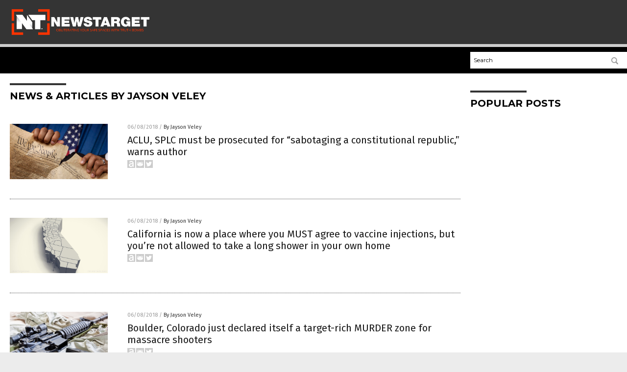

--- FILE ---
content_type: text/html
request_url: https://www.newstarget.com/author/jaysonv/page/2/
body_size: 7939
content:

<!DOCTYPE html PUBLIC "-//W3C//DTD XHTML 1.0 Transitional//EN" "//www.w3.org/TR/xhtml1/DTD/xhtml1-transitional.dtd">
<html xmlns="//www.w3.org/1999/xhtml" dir="ltr" lang="en-US" xmlns:x2="//www.w3.org/2002/06/xhtml2" xmlns:fb="//www.facebook.com/2008/fbml">
<head><base href="/">
<title>Newstarget.com | Newstarget Independent Media News</title>

<meta name="title" content="Newstarget.com" />
<meta name="description" content="Newstarget.com | Newstarget Independent Media News">
<meta name="keywords" content="Politics,Government,Economics">
<meta name="news_keywords" content="Politics,Government,Economics">

<!-- ///////////////////////////////////////////////////////////////////////////// -->

<meta http-equiv="Content-Type" content="text/html; charset=UTF-8" />
<meta id="viewport" name="viewport" content="width=device-width, initial-scale=1.0, shrink-to-fit=yes" />
<meta property="og:title" content="Newstarget.com | Newstarget Independent Media News" />
<meta property="og:type" content="website" />
<meta property="og:url" content="https://www.newstarget.com/author/jaysonv/page/2" />
<meta property="og:site_name" content="Newstarget.com" />
<meta property="og:description" content="Newstarget.com | Newstarget Independent Media News" />
<meta property="og:image" content="https://www.newstarget.com/images/SocialImage.jpg"/>

<link href="wp-content/themes/NTTheme/images/Newstarget-fav.png" type="image/x-icon" rel="icon" />
<link href="wp-content/themes/NTTheme/images/Newstarget-fav.png" type="image/x-icon" rel="shortcut icon" />
<link href="wp-content/themes/NTTheme/images/apple-touch-icon.png" rel="apple-touch-icon" />
<link href="wp-content/themes/NTTheme/images/apple-touch-icon-76x76.png" rel="apple-touch-icon" sizes="76x76" />
<link href="wp-content/themes/NTTheme/images/apple-touch-icon-120x120.png" rel="apple-touch-icon" sizes="120x120" />
<link href="wp-content/themes/NTTheme/images/apple-touch-icon-152x152.png" rel="apple-touch-icon" sizes="152x152" />
<link href="wp-content/themes/NTTheme/images/apple-touch-icon-180x180.png" rel="apple-touch-icon" sizes="180x180" />
<link href="wp-content/themes/NTTheme/images/icon-hires.png" rel="icon" sizes="192x192" />

<meta http-equiv="Content-Type" content="text/html; charset=UTF-8" />
<meta id="viewport" name="viewport" content="width=device-width, initial-scale=1.0, shrink-to-fit=yes" />

<link href="https://fonts.googleapis.com/css?family=Montserrat:400,700,900|Roboto:400,700,900|Fira+Sans:400,700,900" rel="stylesheet">

<link href="wp-content/themes/NTTheme/css/News.css" rel="stylesheet" type="text/css" />

<script src="https://code.jquery.com/jquery-latest.js"></script>

<script src="wp-content/themes/NTTheme/js/BacktoTop.js"></script>
<!--<script src="wp-content/themes/NTTheme/js/DateCheck.js"></script>-->
<script src="wp-content/themes/NTTheme/js/PageLoad.js"></script>
<script src="wp-content/themes/NTTheme/js/Social.js"></script>
<script src="wp-content/themes/NTTheme/js/Sticky.js"></script>
<script src="wp-content/themes/NTTheme/js/Vimeo.js"></script>

<script src="Javascripts/Abigail.js"></script>

<script type='text/javascript' src='https://player.vimeo.com/api/player.js?ver=4.7.3'></script>

<script src="https://www.alternativenews.com/Javascripts/RecentHeadlines.js" charset="utf-8"></script>

<link rel="stylesheet" href="wp-content/themes/NTTheme/css/newstarget.css" id="custom-structure-override"/>

		<style type="text/css">
			.slide-excerpt { width: 50%; }
			.slide-excerpt { bottom: 0; }
			.slide-excerpt { right: 0; }
			.flexslider { max-width: 920px; max-height: 400px; }
			.slide-image { max-height: 400px; } 
		</style>
		<style type="text/css"> 
			@media only screen 
			and (min-device-width : 320px) 
			and (max-device-width : 480px) {
				.slide-excerpt { display: none !important; }
			}			 
		</style> <link rel='dns-prefetch' href='//ajax.googleapis.com' />
<link rel='dns-prefetch' href='//use.fontawesome.com' />
<link rel='dns-prefetch' href='//s.w.org' />
<link rel="canonical" href="author/jaysonv" />
<link rel='stylesheet' id='easy-facebook-likebox-plugin-styles-css'  href='wp-content/plugins/easy-facebook-likebox/public/assets/css/public.css?ver=4.3.0' type='text/css' media='all' />
<link rel='stylesheet' id='easy-facebook-likebox-popup-styles-css'  href='wp-content/plugins/easy-facebook-likebox/public/assets/popup/magnific-popup.css?ver=4.3.0' type='text/css' media='all' />
<link rel='stylesheet' id='sites_render-frontend-css'  href='wp-content/plugins/sites-render-plugin/assets/css/frontend.css?ver=1.0.0' type='text/css' media='all' />
<link rel='stylesheet' id='prefix-style-css'  href='wp-content/plugins/vps/style.css?ver=4.7.3' type='text/css' media='all' />
<link rel='stylesheet' id='kamn-css-easy-twitter-feed-widget-css'  href='wp-content/plugins/easy-twitter-feed-widget/easy-twitter-feed-widget.css?ver=4.7.3' type='text/css' media='all' />
<link rel='stylesheet' id='screen-style-css'  href='wp-content/themes/genesis/css/screen.css?ver=1' type='text/css' media='all' />
<link rel='stylesheet' id='A2A_SHARE_SAVE-css'  href='wp-content/plugins/add-to-any/addtoany.min.css?ver=1.13' type='text/css' media='all' />
<link rel='stylesheet' id='slider_styles-css'  href='wp-content/plugins/genesis-responsive-slider/style.css?ver=0.9.2' type='text/css' media='all' />
<script type='text/javascript' src='https://ajax.googleapis.com/ajax/libs/jquery/1.11.3/jquery.min.js?ver=4.7.3'></script>
<script type='text/javascript' src='wp-content/plugins/add-to-any/addtoany.min.js?ver=1.0'></script>
<script type='text/javascript' src='wp-content/plugins/easy-facebook-likebox/public/assets/popup/jquery.magnific-popup.min.js?ver=4.3.0'></script>
<script type='text/javascript' src='wp-content/plugins/easy-facebook-likebox/public/assets/js/jquery.cookie.js?ver=4.3.0'></script>
<script type='text/javascript' src='wp-content/plugins/easy-facebook-likebox/public/assets/js/public.js?ver=4.3.0'></script>
<script type='text/javascript' src='wp-content/plugins/sites-render-plugin/assets/js/frontend.min.js?ver=1.0.0'></script>
<script type='text/javascript'>
/* <![CDATA[ */
var cssTarget = "img.";
/* ]]> */
</script>
<script type='text/javascript' src='wp-content/plugins/svg-support/js/min/svg-inline-min.js?ver=1.0.0'></script>
<script type='text/javascript' src='wp-content/themes/genesis/js/customscript.js?ver=1'></script>
<link rel='https://api.w.org/' href='wp-json/' />

<script type="text/javascript">
var a2a_config=a2a_config||{};a2a_config.callbacks=a2a_config.callbacks||[];a2a_config.templates=a2a_config.templates||{};
</script>
<script type="text/javascript" src="//static.addtoany.com/menu/page.js" async="async"></script>
<script type="text/javascript">
var _gaq = _gaq || [];
_gaq.push(['_setAccount', '']);
_gaq.push(['_trackPageview']);
(function() {
var ga = document.createElement('script'); ga.type = 'text/javascript'; ga.async = true;
ga.src = ('https:' == document.location.protocol ? 'https://ssl' : '//www') + '.google-analytics.com/ga.js';
var s = document.getElementsByTagName('script')[0]; s.parentNode.insertBefore(ga, s);
})();
</script>
<!-- Piwik -->
<script type="text/javascript">
  var _paq = _paq || [];
  _paq.push(['trackPageView']);
  _paq.push(['enableLinkTracking']);
  (function() {
    var u="//analytics.distributednews.com/piwik/";
    _paq.push(['setTrackerUrl', u+'piwik.php']);
    _paq.push(['setSiteId', 42]);
    var d=document, g=d.createElement('script'), s=d.getElementsByTagName('script')[0];
    g.type='text/javascript'; g.async=true; g.defer=true; g.src=u+'piwik.js'; s.parentNode.insertBefore(g,s);
  })();
</script>
<noscript><p><img src="//analytics.distributednews.com/piwik/piwik.php?idsite=42" style="border:0;" alt="" /></p></noscript>
<!-- End Piwik Code -->
<link rel="Shortcut Icon" href="wp-content/plugins/genesis-favicon-uploader/favicons/favicon-43.ico" type="image/x-icon" />
<link rel="pingback" href="xmlrpc.php" />
<!--[if lt IE 9]><script src="//html5shiv.googlecode.com/svn/trunk/html5.js"></script><![endif]-->
<style></style>
</head>

<body>


<div class="Page">

<div class="Layer1"></div>
<div class="Layer2">

<!-- ///////////////////////////////////////////////////////////////////////////// -->

<!-- MASTHEAD -->

<div class="MastheadContainer">
<div class="Masthead">
<div class="ButtonMenu"></div>

<div class="Logo"><a href="/" itemprop="url" title="Jayson Veley">
<img border='0' src='wp-content/uploads/sites/43/2018/02/cropped-NT-Logo-Update-550x114.png'></a></div>

<div class="Topics">
<div class="Icons">





</div>
</div>

<div class="ButtonTopics"></div>

</div>
</div>

<div class="UnderNavigationContainer">
</div>

<div class="NavigationContainer">
<div class="Navigation">
<div class="Menu">



</div>

<div class="Search">
<form name="GoodGopherSearch" id="GoodGopherSearch" method="GET" action="https://www.goodgopher.com/SearchResults.asp" target="_blank">

<div class="SearchBox">
<div><input type="text" value="Search" name="query" id="query"></div>
<div><input name="" type="image" src="wp-content/themes/NTTheme/images/Submit-Search.svg" title="Search"/></div>
</div>

<input type="hidden" name="pr" value="NT">
</form>
</div>
</div>
</div>

<!-- ///////////////////////////////////////////////////////////////////////////// -->

<div class="Container">
<div class="Index">

<div class="Index1">
<div class="Sticky1">
<div class="SectionHead">News &amp; Articles By Jayson Veley</div>


<div class="PostsAll">

<div class="Post">
<div class="Pic">
<a href="2018-06-08-aclu-slpc-must-be-prosecuted-for-sabotaging-a-constitutional-republic-warns-author.html"><img border="0" src="wp-content/uploads/sites/43/2018/03/Rip-Destroy-US-Constitution.jpg"></a>
</div>
<div class="Text">
<div class="Info"><span class="Date">06/08/2018</span> / <span class="Author"><a href="author/jaysonv">By Jayson Veley</a></span></div>
<div class="Title"><a href="2018-06-08-aclu-slpc-must-be-prosecuted-for-sabotaging-a-constitutional-republic-warns-author.html">ACLU, SPLC must be prosecuted for &#8220;sabotaging a constitutional republic,&#8221; warns author</a></div>
<div class="Description"><a href="2018-06-08-aclu-slpc-must-be-prosecuted-for-sabotaging-a-constitutional-republic-warns-author.html">According to his bio on PJ Media, David Solway is a Canadian poet, essayist, and author of the book The Big Lie: On Terror, Antisemitism, and Identity. Recently, Solway published a two-part piece on PJ Media titled “Desperate Times Call for Desperate Measures,” in which he explained that certain groups, including the American Civil Liberties [&hellip;]</a></div>
<div class="Social"></div>
</div>
</div>
<div class="Post">
<div class="Pic">
<a href="2018-06-08-california-must-agree-vaccine-injections-long-shower.html"><img border="0" src="wp-content/uploads/sites/43/2017/07/California-State-Map.jpg"></a>
</div>
<div class="Text">
<div class="Info"><span class="Date">06/08/2018</span> / <span class="Author"><a href="author/jaysonv">By Jayson Veley</a></span></div>
<div class="Title"><a href="2018-06-08-california-must-agree-vaccine-injections-long-shower.html">California is now a place where you MUST agree to vaccine injections, but you&#8217;re not allowed to take a long shower in your own home</a></div>
<div class="Description"><a href="2018-06-08-california-must-agree-vaccine-injections-long-shower.html">To put it bluntly, California is one messed up state. It has been the victim of liberal policies, and corrupt, far-left politicians for decades now, and as a result, it is teetering on the brink of collapse. Freedom does not truly exist in California. Virtually everything is under the control of the government, from small [&hellip;]</a></div>
<div class="Social"></div>
</div>
</div>
<div class="Post">
<div class="Pic">
<a href="2018-06-08-boulder-colorado-just-declared-itself-a-target-rich-murder-zone-for-massacre-shooters.html"><img border="0" src="wp-content/uploads/sites/43/2018/06/AR-15-Rifle-Magazines-2.jpg"></a>
</div>
<div class="Text">
<div class="Info"><span class="Date">06/08/2018</span> / <span class="Author"><a href="author/jaysonv">By Jayson Veley</a></span></div>
<div class="Title"><a href="2018-06-08-boulder-colorado-just-declared-itself-a-target-rich-murder-zone-for-massacre-shooters.html">Boulder, Colorado just declared itself a target-rich MURDER zone for massacre shooters</a></div>
<div class="Description"><a href="2018-06-08-boulder-colorado-just-declared-itself-a-target-rich-murder-zone-for-massacre-shooters.html">It’s amazing how many Americans, despite sitting in the lap of liberty and having a list of constitutional rights at their disposal, actively seek to do away with those rights through regulation and governmental mandates. In Deerfield, Illinois, for example, liberals have voted to ban the ownership of the AR-15, one of the most popular [&hellip;]</a></div>
<div class="Social"></div>
</div>
</div>
<div class="Post">
<div class="Pic">
<a href="2018-06-07-los-angeles-will-fall-to-mexico-warns-author.html"><img border="0" src="wp-content/uploads/sites/43/2017/12/Flag-American-America-Armageddon-Fire-Usa-Broken.jpg"></a>
</div>
<div class="Text">
<div class="Info"><span class="Date">06/07/2018</span> / <span class="Author"><a href="author/jaysonv">By Jayson Veley</a></span></div>
<div class="Title"><a href="2018-06-07-los-angeles-will-fall-to-mexico-warns-author.html">Los Angeles will fall to Mexico, and the Left Coast of California will be surrendered to the new nation of &#8220;El Norte,&#8221; warns author</a></div>
<div class="Description"><a href="2018-06-07-los-angeles-will-fall-to-mexico-warns-author.html">Is the United States heading down a path towards Civil War? According to author and columnist John Wilder, the answer is yes. Wilder argues that the divisiveness that currently exists in America (and, notably, was perpetuated for almost a full decade under the so-called leadership of Barack Obama) is going to be the leading cause [&hellip;]</a></div>
<div class="Social"></div>
</div>
</div>
<div class="Post">
<div class="Pic">
<a href="2018-06-06-how-prepared-are-you-for-a-volcano-eruption.html"><img border="0" src="wp-content/uploads/sites/43/2017/02/volcano.png"></a>
</div>
<div class="Text">
<div class="Info"><span class="Date">06/06/2018</span> / <span class="Author"><a href="author/jaysonv">By Jayson Veley</a></span></div>
<div class="Title"><a href="2018-06-06-how-prepared-are-you-for-a-volcano-eruption.html">How prepared are you for a volcanic eruption?</a></div>
<div class="Description"><a href="2018-06-06-how-prepared-are-you-for-a-volcano-eruption.html">When people think of natural disasters, nine times out of 10 it’s a blizzard, thunderstorm, or hurricane that comes to mind. Volcanic eruptions, on the other hand, typically aren’t considered very often, primarily because most people know full well that they will never be threatened by one. But, while you may never have to deal [&hellip;]</a></div>
<div class="Social"></div>
</div>
</div>
<div class="Post">
<div class="Pic">
<a href="2018-06-06-starbucks-sensitivity-training-actually-just-a-forced-re-education-camp.html"><img border="0" src="wp-content/uploads/sites/43/2018/05/Editorial-Use-Starbucks-Coffee-Cup-1.jpg"></a>
</div>
<div class="Text">
<div class="Info"><span class="Date">06/06/2018</span> / <span class="Author"><a href="author/jaysonv">By Jayson Veley</a></span></div>
<div class="Title"><a href="2018-06-06-starbucks-sensitivity-training-actually-just-a-forced-re-education-camp.html">Starbucks&#8217; &#8220;sensitivity training&#8221; actually just a forced &#8220;re-education camp&#8221; that subjected employees to police brutality videos</a></div>
<div class="Description"><a href="2018-06-06-starbucks-sensitivity-training-actually-just-a-forced-re-education-camp.html">Late last month, Starbucks closed hundreds of stores across the country in order to provide their employees with racial sensitivity training following the arrest of two black men at a Philadelphia store back in April. This wasn’t just any racial sensitivity training, however; this was anti-cop propaganda and social justice indoctrination of the highest order. [&hellip;]</a></div>
<div class="Social"></div>
</div>
</div>
<div class="Post">
<div class="Pic">
<a href="2018-06-06-considerations-for-setting-up-your-bug-out-camp.html"><img border="0" src="wp-content/uploads/sites/43/2016/02/bugout-shelter-shtf.jpg"></a>
</div>
<div class="Text">
<div class="Info"><span class="Date">06/06/2018</span> / <span class="Author"><a href="author/jaysonv">By Jayson Veley</a></span></div>
<div class="Title"><a href="2018-06-06-considerations-for-setting-up-your-bug-out-camp.html">Considerations for setting up your bug out camp</a></div>
<div class="Description"><a href="2018-06-06-considerations-for-setting-up-your-bug-out-camp.html">As any serious prepper will tell you, choosing a bugout location isn’t as easy as some might think. Indeed, there are a number of different factors that must be taken into account, especially considering the fact that in a real-life survival situation, there are a million possible scenarios that could play out. Last month, Backdoor [&hellip;]</a></div>
<div class="Social"></div>
</div>
</div>
<div class="Post">
<div class="Pic">
<a href="2018-06-05-tips-for-hiding-your-guns.html"><img border="0" src="wp-content/uploads/sites/43/2018/06/Handgun-Firearm-Pistol.jpg"></a>
</div>
<div class="Text">
<div class="Info"><span class="Date">06/05/2018</span> / <span class="Author"><a href="author/jaysonv">By Jayson Veley</a></span></div>
<div class="Title"><a href="2018-06-05-tips-for-hiding-your-guns.html">Here are some great tips for hiding your guns in your home</a></div>
<div class="Description"><a href="2018-06-05-tips-for-hiding-your-guns.html">It really is a shame that in in a country like America where owning firearms for personal defense and defense against the government is a God-given right enshrined in the Constitution, we have to dedicate entire web pages to how to properly hide them from gun-grabbers, including gun-grabbers within the federal government. Sadly, this is [&hellip;]</a></div>
<div class="Social"></div>
</div>
</div>
<div class="Post">
<div class="Pic">
<a href="2018-06-05-fake-news-exposed-again-evening-standard-took-money-from-google-uber-to-write-propaganda-stories.html"><img border="0" src="wp-content/uploads/sites/43/2017/06/Editorial-Use-Google-Sign.jpg"></a>
</div>
<div class="Text">
<div class="Info"><span class="Date">06/05/2018</span> / <span class="Author"><a href="author/jaysonv">By Jayson Veley</a></span></div>
<div class="Title"><a href="2018-06-05-fake-news-exposed-again-evening-standard-took-money-from-google-uber-to-write-propaganda-stories.html">FAKE NEWS exposed again: Evening Standard took money from Google, Uber to write propaganda stories</a></div>
<div class="Description"><a href="2018-06-05-fake-news-exposed-again-evening-standard-took-money-from-google-uber-to-write-propaganda-stories.html">The London Evening Standard has found itself surrounded by controversy after it was revealed that the paper sold “favorable news coverage” to six major companies, including Uber and Google, in exchange for £3 million, or just over 4 million U.S. dollars. According to an official report that was published late last month, the Evening Standard [&hellip;]</a></div>
<div class="Social"></div>
</div>
</div>
<div class="Post">
<div class="Pic">
<a href="2018-06-05-is-russia-capable-of-carrying-out-untraceable-assassinations-using-ai-expert-says-yes.html"><img border="0" src="wp-content/uploads/sites/43/2018/06/Editorial-Use-Vladimir-Putin-Face.jpg"></a>
</div>
<div class="Text">
<div class="Info"><span class="Date">06/05/2018</span> / <span class="Author"><a href="author/jaysonv">By Jayson Veley</a></span></div>
<div class="Title"><a href="2018-06-05-is-russia-capable-of-carrying-out-untraceable-assassinations-using-ai-expert-says-yes.html">Is Russia capable of carrying out untraceable assassinations, using AI? Expert says yes</a></div>
<div class="Description"><a href="2018-06-05-is-russia-capable-of-carrying-out-untraceable-assassinations-using-ai-expert-says-yes.html">According to a computer science professor by the name of Dr. Jeremy Straub, Russia is slowly but surely moving closer to a new Cold War, which he believes will be primarily fought using artificial intelligence. “Based upon what Putin has said it seems like that would be a strategy that Russia would use to the [&hellip;]</a></div>
<div class="Social"></div>
</div>
</div>
<div class="Post">
<div class="Pic">
<a href="2018-06-04-when-to-choose-a-revolver-over-an-automatic-pistol.html"><img border="0" src="wp-content/uploads/sites/43/2018/06/Hand-Gun-Revolver-Shoot.jpg"></a>
</div>
<div class="Text">
<div class="Info"><span class="Date">06/04/2018</span> / <span class="Author"><a href="author/jaysonv">By Jayson Veley</a></span></div>
<div class="Title"><a href="2018-06-04-when-to-choose-a-revolver-over-an-automatic-pistol.html">5 reasons why a revolver might be a better choice than an automatic pistol</a></div>
<div class="Description"><a href="2018-06-04-when-to-choose-a-revolver-over-an-automatic-pistol.html">There’s no denying the fact that nine times out of ten, auto pistols are the best types of firearms when it comes to defensive shooting. Not only are they reliable and well-made, but auto pistols are typically more accurate than other kinds of handguns as well. That being said, however, there are some advantages that [&hellip;]</a></div>
<div class="Social"></div>
</div>
</div>
<div class="Post">
<div class="Pic">
<a href="2018-06-04-cultgoogle-now-claiming-republicans-are-nazis-search-giant-propaganda-war.html"><img border="0" src="wp-content/uploads/sites/43/2017/06/google_search_engine.jpg"></a>
</div>
<div class="Text">
<div class="Info"><span class="Date">06/04/2018</span> / <span class="Author"><a href="author/jaysonv">By Jayson Veley</a></span></div>
<div class="Title"><a href="2018-06-04-cultgoogle-now-claiming-republicans-are-nazis-search-giant-propaganda-war.html">Google now claiming Republicans are Nazis &#8230; Search engine giant launches propaganda war on America</a></div>
<div class="Description"><a href="2018-06-04-cultgoogle-now-claiming-republicans-are-nazis-search-giant-propaganda-war.html">Remember the good old days when the liberals stuck to words like “racist” and “bigot” when describing their conservative counterpart? Now, in the age of Trump, they have graduated to more nasty and vicious terms like “fascist” and even “Nazi,” even though the President and the Republican Party are about as far from Nazism as [&hellip;]</a></div>
<div class="Social"></div>
</div>
</div>
<div class="Post">
<div class="Pic">
<a href="2018-06-03-communist-china-pressures-gap-clothing-retailer-to-alter-map-printed-on-clothing.html"><img border="0" src="wp-content/uploads/sites/43/2018/06/China.jpg"></a>
</div>
<div class="Text">
<div class="Info"><span class="Date">06/03/2018</span> / <span class="Author"><a href="author/jaysonv">By Jayson Veley</a></span></div>
<div class="Title"><a href="2018-06-03-communist-china-pressures-gap-clothing-retailer-to-alter-map-printed-on-clothing.html">Communist China pressures Gap clothing retailer to alter map printed on clothing to include disputed territories&#8230; because China is an insane bully of everyone</a></div>
<div class="Description"><a href="2018-06-03-communist-china-pressures-gap-clothing-retailer-to-alter-map-printed-on-clothing.html">America, it’s time that we ask ourselves a question: Are we a strong, independent nation, or are we going to let China continue to call the shots? Earlier this week, the Daily Caller reported that the clothing retailer Gap was forced to apologize for making a T-shirt with a map of China that did not [&hellip;]</a></div>
<div class="Social"></div>
</div>
</div>
<div class="Post">
<div class="Pic">
<a href="2018-06-03-homeland-security-information-silence-independent-media.html"><img border="0" src="wp-content/uploads/sites/43/2016/09/DHS1.jpg"></a>
</div>
<div class="Text">
<div class="Info"><span class="Date">06/03/2018</span> / <span class="Author"><a href="author/jaysonv">By Jayson Veley</a></span></div>
<div class="Title"><a href="2018-06-03-homeland-security-information-silence-independent-media.html">Homeland Security rolling out &#8220;information warfare&#8221; nuclear option to silence independent media</a></div>
<div class="Description"><a href="2018-06-03-homeland-security-information-silence-independent-media.html">Wouldn’t it be nice if independent bloggers and journalists could do their work without constantly being harassed by social media giants and federal departments claiming to be combating fake news? Perhaps one day this will become a reality, but not today. Last month, Big Law Business reported that the U.S. Department of Homeland Security is [&hellip;]</a></div>
<div class="Social"></div>
</div>
</div>
<div class="Post">
<div class="Pic">
<a href="2018-06-02-not-a-single-democrat-has-so-far-denounced-obamas-spygate-spying-on-the-trump-campaign.html"><img border="0" src="wp-content/uploads/sites/43/2017/06/Democrat-Democratic-Pin-Voting-Vote-Voted.jpg"></a>
</div>
<div class="Text">
<div class="Info"><span class="Date">06/02/2018</span> / <span class="Author"><a href="author/jaysonv">By Jayson Veley</a></span></div>
<div class="Title"><a href="2018-06-02-not-a-single-democrat-has-so-far-denounced-obamas-spygate-spying-on-the-trump-campaign.html">Not a single Democrat has so far denounced Obama&#8217;s &#8220;Spygate&#8221; violation of the Trump campaign &#8230; because Leftists advocate &#8220;secret police&#8221; tactics</a></div>
<div class="Description"><a href="2018-06-02-not-a-single-democrat-has-so-far-denounced-obamas-spygate-spying-on-the-trump-campaign.html">Writing for TownHall, Kurt Schlichter made an extremely valid point regarding the nature of the Democratic Party and American politics as a whole. “Think about this – a significant portion of our country, including a majority of its elite, thinks that it’s A-OK for a Democrat administration to spy on a Republican candidate,” he wrote. [&hellip;]</a></div>
<div class="Social"></div>
</div>
</div>

</div>

<div class="PageNav">
<div>
<a href="author/jaysonv/" >&laquo; Previous Page</a></div>
<div>2 of 43</div>
<div>
<a href="author/jaysonv/page/3" >Next Page &raquo;</a></div>
</div>

</div>
</div>

<!-- ========================= -->

<div class="Index2">
<div class="Sticky2">

<div id="pp_widget-7" class="widget widget_pp_widget"><h2><div class="SectionHead">Popular Posts</div></h2>
    <div class="PostsSmall"></div>

    <script src="https://alternativenews.com/wppopulararticles/data/newstarget.com.js"></script>
</div></div>
</div>

<!-- ========================= -->

<!-- ========================= -->
</div>
</div>

<!-- ///////////////////////////////////////////////////////////////////////////// -->

<!-- FOOTER -->

<div class="FooterContainer">
<div class="Footer">
<p><b>COPYRIGHT &copy; 2017 NEWSTARGET.COM</b></p><p>All content posted on this site is protected under Free Speech. NewsTarget.com is not responsible for content written by contributing authors. The information on this site is provided for educational and entertainment purposes only. It is not intended as a substitute for professional advice of any kind. NewsTarget.com assumes no responsibility for the use or misuse of this material. All trademarks, registered trademarks and service marks mentioned on this site are the property of their respective owners.</p>
<p><a href="privacypolicy.html">Privacy Policy</a></p>
</div>
</div>

</div>

</div>

<script data-cfasync="false" src="/cdn-cgi/scripts/ddc5a536/cloudflare-static/email-decode.min.js"></script><script src="//rum-static.pingdom.net/pa-5ad690a60b346800070006ff.js" async></script>
<script defer src="https://static.cloudflareinsights.com/beacon.min.js/vcd15cbe7772f49c399c6a5babf22c1241717689176015" integrity="sha512-ZpsOmlRQV6y907TI0dKBHq9Md29nnaEIPlkf84rnaERnq6zvWvPUqr2ft8M1aS28oN72PdrCzSjY4U6VaAw1EQ==" data-cf-beacon='{"rayId":"9a21157c6ef62780","version":"2025.9.1","serverTiming":{"name":{"cfExtPri":true,"cfEdge":true,"cfOrigin":true,"cfL4":true,"cfSpeedBrain":true,"cfCacheStatus":true}},"token":"f386faa0ee214e3d8abb3ccca451a957","b":1}' crossorigin="anonymous"></script>
</body>
</html>

--- FILE ---
content_type: text/css
request_url: https://www.newstarget.com/wp-content/themes/NTTheme/css/newstarget.css
body_size: 310
content:
/* UPDATED 4/18/2018 @ 2:12PM */

.Masthead .Logo img { max-height: 60px !important; }

#StoreButton { background-color: #FD7801; }
#StoreButton a { color: #FFFFFF !important; font-weight: bold; text-transform: uppercase; text-decoration: none; }


@media (min-width: 1024px) {


#StoreButton {
display: inline-block;
float: right;
margin: 3px 0px; 
max-width: 140px;
font-size: 14px;
border: solid 1px #FF4001;
border-radius: 5px;
padding: 7px 0px !important; 
background: #ffcdbc;
background: -moz-linear-gradient(top, #ffcdbc 0%, #fe8828 49%, #fc7500 50%, #fba800 97%, #fba800 97%, #ff4001 100%);
background: -webkit-linear-gradient(top, #ffcdbc 0%,#fe8828 49%,#fc7500 50%,#fba800 97%,#fba800 97%,#ff4001 100%);
background: linear-gradient(to bottom, #ffcdbc 0%,#fe8828 49%,#fc7500 50%,#fba800 97%,#fba800 97%,#ff4001 100%);
filter: progid:DXImageTransform.Microsoft.gradient( startColorstr='#ffcdbc', endColorstr='#ff4001',GradientType=0 );
}

#StoreButton a { 
padding: 0px 45px 0px 15px !important; 
background-image: url(https://www.newstarget.com/images/Store-Cart.svg);
background-repeat: no-repeat;
background-position: right center !important;
}

}

--- FILE ---
content_type: text/css
request_url: https://www.newstarget.com/wp-content/plugins/vps/style.css?ver=4.7.3
body_size: 609
content:
.vps_bg_fade {
    visibility: initial;
    display: none;
    position: fixed;
    top: 0;
    left: 0;
    margin 0;
    width: 100%;
    height: 100%;
    background-color: #000;
    z-index: 600;
    -moz-opacity: 0.90;
    opacity: .90;
    filter: alpha(opacity=90);
    -webkit-transition: opacity 4.0s ease-in;
    -moz-transition: opacity 4.0s ease-in;
    -o-transition: opacity 4.0s ease-in;
}
@media (max-width: 767px) {
    .vps_popup_box {
        top: 190px !important;
        max-height: 290px;
    }
     .vps_img {
        max-height: 160px;
	max-width: 150px;
        display: block;
        margin-left: auto;
        margin-right: auto;
    }
}
.vps_popup_box {
    visibility: initial;
    font-family: Verdana, Geneva, sans-serif;
    display: none;
    position: fixed;
    left: 50%;
    top: 40%;
    margin: -175px 0 0 -175px;
    max-width: 350px !important;
    min-width: 320px;
    padding: 16px;
    background-color: white;
    z-index: 601;
    overflow: hidden;
}
a.vps_close {
    font-family: Verdana, Geneva, sans-serif;
    color: #727171;
    font-size: 17px;
    text-decoration: none !important;
    border: 0px !important;
    position: absolute;
    right: 12px;
    top: 6px;
}
a.vps_close:hover {
    font-family: Verdana, Geneva, sans-serif;
    color: #727171;
    font-size: 17px;
    text-decoration: none !important;
    border: 0px !important;
    position: absolute;
    right: 12px;
    top: 6px;
    box-sizing: border-box;
}
.vps_sharebox_title {
    font-size: 20px;
    font-weight: 600;
    color: #000;
    text-align: center;
    font-family: Verdana, Geneva, sans-serif;
}
.vps_fb_ico {
    margin-top: 6px;
    margin-left: 12px;
    margin-right: 20px;
    margin-bottom: 0px !important;
    height: 23px;
    width: 12px;
}
.vps_share_close_text {
    margin-top:5px;
    text-align: center;
    display: block;
    text-decoration: none;
    border: 0px !important;
}
a.vps_share_close_text {
    font-family: Verdana, Geneva, sans-serif;
    text-align: center;
    text-decoration: none;
    font-size: 12px;
    color: #4e4e4e;
    border: 0px !important;
}
a.vps_share_close_text:hover {
    font-family: Verdana, Geneva, sans-serif;
    text-decoration: none;
    font-size: 12px;
    color: #4e4e4e;
    border: 0px !important;
}
.vps_fb_btn_share {
    height: 35px;
    text-align: center;
    font-family: Verdana, Geneva, sans-serif;
    font-size: 14px;
    color: #FFF;
    cursor: pointer;
    border: 1px solid #26449c;
    background: -webkit-linear-gradient(#5776d0, #2c4aa4);
    /* For Safari 5.1 to 6.0 */
    
    background: -o-linear-gradient(#5776d0, #2c4aa4);
    /* For Opera 11.1 to 12.0 */
    
    background: -moz-linear-gradient(#5776d0, #2c4aa4);
    /* For Firefox 3.6 to 15 */
    
    background: linear-gradient(#5776d0, #2c4aa4);
    /* Standard syntax */
}
.vps_fb_btn {
    line-height: normal !important;
    font-weight: 600;
    padding-top: 4px;
    font-family: Verdana, Geneva, sans-serif;
    font-size: 14px;
    height: 36px;
    color: #FFF;
    cursor: pointer;
    border-top-left-radius: 0px;
    border-bottom-left-radius: 0px;
    border: 1px solid #26449c;
    background: -webkit-linear-gradient(#5776d0, #2c4aa4);
    /* For Safari 5.1 to 6.0 */
    
    background: -o-linear-gradient(#5776d0, #2c4aa4);
    /* For Opera 11.1 to 12.0 */
    
    background: -moz-linear-gradient(#5776d0, #2c4aa4);
    /* For Firefox 3.6 to 15 */
    
    background: linear-gradient(#5776d0, #2c4aa4);
    /* Standard syntax */
}
.vpsclearfix {
   visibility: hidden;
   content: " "; /* Older browser do not support empty content */
   display: block;
   height: 0;
   clear: both;
}

--- FILE ---
content_type: text/css
request_url: https://www.newstarget.com/wp-content/plugins/easy-twitter-feed-widget/easy-twitter-feed-widget.css?ver=4.7.3
body_size: -161
content:
/*
* ==========================================================================
* Easy Twitter Feed Widget
* ==========================================================================
*/
.widget-easy-twitter-feed-widget-kamn .widget-easy-twitter-feed-widget-container:before,
.widget-easy-twitter-feed-widget-kamn .widget-easy-twitter-feed-widget-container:after {
  content: " ";
  display: table;
}
.widget-easy-twitter-feed-widget-kamn .widget-easy-twitter-feed-widget-container:after {
  clear: both;
}
.widget-easy-twitter-feed-widget-kamn .widget-easy-twitter-feed-widget-row:before,
.widget-easy-twitter-feed-widget-kamn .widget-easy-twitter-feed-widget-row:after {
  content: " ";
  display: table;
}
.widget-easy-twitter-feed-widget-kamn .widget-easy-twitter-feed-widget-row:after {
  clear: both;
}


--- FILE ---
content_type: text/css
request_url: https://www.newstarget.com/wp-content/plugins/add-to-any/addtoany.min.css?ver=1.13
body_size: 177
content:
.addtoany_share_save_container{clear:both;margin:16px 0}.addtoany_header{margin:0 0 16px}.addtoany_list{display:inline;line-height:16px}.addtoany_list a,.widget .addtoany_list a{border:0;box-shadow:none;display:inline-block;font-size:16px;padding:0 4px;vertical-align:middle}.addtoany_list a img{border:0;display:inline-block;height:auto;opacity:1;overflow:hidden;vertical-align:baseline;width:auto}.addtoany_list a span{display:inline-block;float:none}.addtoany_list.a2a_kit_size_32 a{font-size:32px}.addtoany_list.a2a_kit_size_32 a > span{border-radius:4px;display:inline-block;height:32px;line-height:32px;opacity:1;width:32px}.addtoany_list a .a2a_count{position:relative;vertical-align:top}.addtoany_list a:hover,.widget .addtoany_list a:hover{border:0;box-shadow:none}.addtoany_list a:hover img,.addtoany_list a:hover span{opacity:.7}.addtoany_list a.addtoany_special_service:hover img,.addtoany_list a.addtoany_special_service:hover span{opacity:1}.addtoany_special_service{display:inline-block;vertical-align:middle}.addtoany_special_service a,.addtoany_special_service div,.addtoany_special_service iframe,.addtoany_special_service div.fb_iframe_widget,.addtoany_special_service span{margin:0;vertical-align:baseline!important}.addtoany_special_service iframe{display:inline;max-width:none}a.addtoany_share_save.addtoany_no_icon span.a2a_img_text{display:none}a.addtoany_share_save img{border:0;width:auto;height:auto}

--- FILE ---
content_type: text/css
request_url: https://www.newstarget.com/wp-content/plugins/genesis-responsive-slider/style.css?ver=0.9.2
body_size: 1185
content:
/* Genesis Slider
------------------------------------------------------------ */

#genesis-responsive-slider {
	background-color: #fff;
	border: 10px solid #eee;
	margin: 0 auto;
	padding: 10px;
	position: relative;
}

.genesis-responsive-slider-wrap {
	clear: both;
	display: block;
	float: left;
	margin: 0;
	padding: 0;
	position: relative;
	z-index: 1;
}

#slides {
	float: left;
	margin: 0;
	overflow: hidden;
	padding: 0;
	position: absolute;
	z-index: 1;
}

.slide-excerpt {
	background-color: #fff;
	filter: alpha(opacity=80);
	display: block;
	margin: 10px;
	opacity: 0.8;
	padding: 0;
	position: absolute;
	z-index: 8;
}

html > body .slide-excerpt-border {
	background: none;
	border: 1px solid #ddd;
	display: inline;
	float: left;
	margin: 10px;
	padding: 14px;
	position: relative;
	z-index: 8;
}

.slide-image {
	overflow: hidden;
}

/*
 * jQuery FlexSlider v1.8
 * http://flex.madebymufffin.com
 *
 * Copyright 2011, Tyler Smith
 * Free to use under the MIT license.
 * http://www.opensource.org/licenses/mit-license.php
 */
 
/* Browser Resets */
.flex-container a:active,
.flexslider a:active {
	outline: none;
}

.slides,
.flex-control-nav,
.flex-direction-nav {
	list-style: none;
	margin: 0; 
	padding: 0; 
} 

/* FlexSlider Necessary Styles
*********************************/ 
.flexslider {
	margin: 0; 
	padding: 0;
	width: 100%; 
}

.flexslider .slides > li {
	display: none;
} /* Hide the slides before the JS is loaded. Avoids image jumping */

.flexslider .slides img {
	display: block;
	max-width: 100%; 
}

.flex-pauseplay span {
	text-transform: capitalize;
}

/* Clearfix for the .slides element */
.slides:after {
	clear: both;
	content: "."; 
	display: block; 
	height: 0;  
	line-height: 0; 
	visibility: hidden;
} 

html[xmlns] .slides {
	display: block;
} 

* html .slides {
	height: 1%;
}

/* No JavaScript Fallback */
/* If you are not using another script, such as Modernizr, make sure you
 * include js that eliminates this class on page load */
.no-js .slides > li:first-child {
	display: block;
}


/* FlexSlider Default Theme
*********************************/
.flexslider {
	background: #fff; 
	position: relative; 
	zoom: 1;
}

.flexslider .slides {
	zoom: 1;
}

.flexslider .slides > li {
	position: relative;
}

/* Suggested container for "Slide" animation setups. Can replace this with your own, if you wish */
.flex-container {
	zoom: 1; 
	position: relative;
}

/* Caption style */
/* IE rgba() hack */
.flex-caption {
	background:none; 
	-ms-filter:progid:DXImageTransform.Microsoft.gradient(startColorstr=#4C000000,endColorstr=#4C000000);
	filter:progid:DXImageTransform.Microsoft.gradient(startColorstr=#4C000000,endColorstr=#4C000000); 
	zoom: 1;
}

.flex-caption {
	background: rgba(0,0,0,.3);
	bottom: 0; 
	color: #fff; 	 
	font-size: 14px;
	left: 0; 
	line-height: 18px;
	padding: 2%; 
	position: absolute;
	text-shadow: 0 -1px 0 rgba(0,0,0,.3);
	width: 96%;
}

/* Direction Nav */
.flex-direction-nav li a {
	width: 52px; 
	height: 52px; 
	margin: -20px 0 0; 
	display: block; 
	background: url(images/bg_direction_nav.png) no-repeat 0 0; 
	position: absolute; 
	top: 50%; 
	cursor: pointer; 
	text-indent: -9999px; 
	z-index: 100;
}

.flex-direction-nav li .next {
	background-position: -52px 0; 
	right: -60px;
}

.flex-direction-nav li .next:hover {
	background-position: -52px -50px; 
}

.flex-direction-nav li .prev {
	left: -60px;
}

.flex-direction-nav li .prev:hover {
	background-position: 0 -50px;
}

.flex-direction-nav li .disabled { 	 
	cursor: default;
	filter:alpha(opacity=30);
	opacity: .3;
}

/* Control Nav */
.flex-control-nav {
	float: left;
	margin: 20px  0 10px;
	position: relative; 
	text-align: center; 
	width: 100%;
	z-index: 100;
}

.flex-control-nav li {
	*display: inline;
	display: inline-block;
	margin: 0 0 0 5px;  
	zoom: 1;
}

.flex-control-nav li:first-child {
	margin: 0;
}

.flex-control-nav li a {	 
	background: url(images/bg_control_nav.png) no-repeat 0 0; 
	cursor: pointer; 
	display: block;
	height: 13px;
	text-indent: -9999px;
	width: 13px;
}

.flex-control-nav li a:hover {
	background-position: 0 -13px;
}

.flex-control-nav li a.active {
	background-position: 0 -26px; 
	cursor: default;
}

--- FILE ---
content_type: application/javascript
request_url: https://www.newstarget.com/Javascripts/Abigail.js
body_size: -188
content:
$(document).ready(function() {
$.getScript('https://www.newstarget.com/ARF/Juno.js');
});

--- FILE ---
content_type: image/svg+xml
request_url: https://www.newstarget.com/wp-content/themes/NTTheme/images/Submit-Search.svg
body_size: 443
content:
<?xml version="1.0" encoding="utf-8"?>
<!-- Generator: Adobe Illustrator 16.0.0, SVG Export Plug-In . SVG Version: 6.00 Build 0)  -->
<!DOCTYPE svg PUBLIC "-//W3C//DTD SVG 1.1//EN" "http://www.w3.org/Graphics/SVG/1.1/DTD/svg11.dtd">
<svg version="1.1" id="Layer_1" xmlns="http://www.w3.org/2000/svg" xmlns:xlink="http://www.w3.org/1999/xlink" x="0px" y="0px"
	 width="50px" height="30px" viewBox="-17 -7 50 30" enable-background="new -17 -7 50 30" xml:space="preserve">
<g id="Glass">
	<g>
		<path fill="#999999" d="M16.606,14.394l-3.026-3.205c1.539-2.222,1.371-5.289-0.558-7.331C10.808,1.514,7.11,1.406,4.768,3.623
			c-2.344,2.215-2.45,5.909-0.234,8.254c1.926,2.043,4.979,2.385,7.284,0.977l3.026,3.205c0.461,0.484,1.228,0.508,1.715,0.05
			C17.045,15.649,17.065,14.881,16.606,14.394z M11.599,10.855c-1.649,1.557-4.251,1.482-5.81-0.166
			C4.23,9.039,4.305,6.438,5.955,4.881c1.65-1.559,4.252-1.484,5.809,0.166C13.322,6.695,13.25,9.297,11.599,10.855z"/>
	</g>
</g>
</svg>


--- FILE ---
content_type: application/javascript
request_url: https://www.newstarget.com/wp-content/themes/NTTheme/js/Vimeo.js
body_size: 531
content:
//Updated on 11/16/2017 @ 2:57PM

jQuery(document).ready(function() {

});

////////////////////////////////////////////////////////////////////////////

function CreateVimeoVideos(url,target) {
jQuery('<div class="Row"></div>').appendTo(target); //first row
jQuery('<div class="Row"></div>').appendTo(target); //second row
jQuery('<div class="Row"></div>').appendTo(target); //third row
GetVimeoVideos(url,target);
};

///////////////////////////////////////////////////////////////////////////

function GetVimeoVideos(url,target) {
var request = jQuery.get(url);
request.success(function(xml) {
var jQueryvideos = jQuery("video", xml);
var vCount = 1;
jQueryvideos.each(function(index, x) {
if (vCount <= 5) {
var vTitle = jQuery(x).find('title').text();
var vViews = jQuery(x).find('stats_number_of_plays').text();
var vURL = jQuery(x).find('url').text();
vURL = vURL + '?autoplay=1';
var vThumb = jQuery(x).find('thumbnail_large').text();
vThumb = vThumb.replace("_640.jpg", "_640x360.jpg"); //use correctly cropped/resized thumbnail
var vDuration = GetTime(jQuery(x).find('duration').text());
var vDurationDiv = '<div>' + vDuration + '</div>';
var vThumbDiv = '<div><a href="' + vURL + '" target="_blank"><img src="' + vThumb + '" class="VimeoThumb"></a></div>';
var vTitleDiv = '<div><a href="' + vURL + '" target="_blank">' + vTitle + '</a></div>';
//var vBlock = '<div class="Block">' + vDurationDiv + vThumbDiv + vTitleDiv + '</div>';
var vBlock = '<div class="Block">' + vDurationDiv + vThumbDiv + '</div>';

if (vCount == 1) {
jQuery(vBlock).appendTo(target + " .Row:nth-child(1)");
};
if (vCount == 2 || vCount == 3) {
jQuery(vBlock).appendTo(target + " .Row:nth-child(2)");
};
if (vCount >=4) {
jQuery(vBlock).appendTo(target + " .Row:nth-child(3)");
};
vCount ++;
}; // <=5
}); //each
}); //request.success
request.error(function(){
jQuery("Cannot fetch videos.").appendTo(target);
});
};

///////////////////////////////////////////////////////////////////////////

function GetTime(seconds) {
var hours = parseInt( seconds / 3600 ) % 24;
var minutes = parseInt( seconds / 60 ) % 60;
var seconds =  Math.floor(seconds % 60);
if (hours < 10) {
hours = "0" + hours;
};
if (minutes < 10) {
minutes = "0" + minutes;
};
if (seconds < 10) {
seconds = "0" + seconds;
};
if (hours > 0) {
hours = hours + ":";
} else {
hours = "";
};
minutes = minutes + ":";
var number = hours + minutes + seconds;			 
return number;
};

--- FILE ---
content_type: application/javascript
request_url: https://alternativenews.com/wppopulararticles/data/newstarget.com.js
body_size: -290
content:
 
 (function($) {     $(document).ready(function() { 	htmlres = "" ;  if (typeof populararticles == "undefined")  {   populararticles = 10;  } 	$(".widget_pp_widget .PostsSmall").html(htmlres);  });  })(jQuery); 

--- FILE ---
content_type: application/javascript
request_url: https://www.newstarget.com/wp-content/themes/NTTheme/js/Sticky.js
body_size: 560
content:
//UPDATED ON 11/6/2017 @ 1:34PM

//////////////////////////////////////////////////////////////////////////////////////////////

$(document).ready(function() {

});

//////////////////////////////////////////////////////////////////////////////////////////////

$(window).load(function() {

//$("body").append('<div id="Stats" style="display: block; width: 120px; text-align: center; padding: 15px; position: fixed; right: 20px; top: 20px; background-color: #333333; color: #CCCCCC; font-size: 12px;"></div>');

var vStickyTop1 = $('.Sticky1').offset().top;	
var vStickyTop2 = $('.Sticky2').offset().top;	
CheckSticky(vStickyTop1, vStickyTop2);

//-----------------------------------------------

$(window).on( 'scroll', function() {					   
CheckSticky(vStickyTop1, vStickyTop2);
});

//-----------------------------------------------

$(window).resize(function() {
var vContainerHeight = $('.Container').height();
CheckSticky(vStickyTop1, vStickyTop2);
});

//-----------------------------------------------

});

//////////////////////////////////////////////////////////////////////////////////////////////
//////////////////////////////////////////////////////////////////////////////////////////////
//////////////////////////////////////////////////////////////////////////////////////////////
//////////////////////////////////////////////////////////////////////////////////////////////
//////////////////////////////////////////////////////////////////////////////////////////////

function CheckSticky(vStickyTop1, vStickyTop2) {

var vTop = $(window).scrollTop();
var vContainerHeight = $('.Container').height();
var vWindowWidth = $(window).innerWidth();
var vWindowHeight = $(window).innerHeight();
var vStickyHeight1 = $('.Sticky1').height();
var vStickyHeight2 = $('.Sticky2').height();

if (vStickyHeight2 < vStickyHeight1) {
MakeSticky('.Sticky2', vStickyTop2, vContainerHeight);
};

};

//////////////////////////////////////////////////////////////////////////////////////////////

function MakeSticky(vDiv, vStickyTop, vContainerHeight) {	

var vPadding = 40;

var vTop = $(window).scrollTop();
var vWindowWidth = $(window).innerWidth();
var vWindowHeight = $(window).innerHeight();
var vStickyWidth = $(vDiv).width() + 'px';
var vStickyHeight = $(vDiv).height();
var V1 = vWindowHeight + vTop;
var V2 = vStickyTop + vStickyHeight + vPadding;
var V3 = vContainerHeight - vWindowHeight + (vPadding * 2);

//var vStats = V3 + " = " + vTop;
//$('#Stats').html(vStats);

if (V1 > V2 && V2 > vWindowHeight  + vPadding) { // Stick to the bottom of the column

if (V3 <= vTop) { //footer area is in view, make div position absolute
$(vDiv).removeAttr("style");	
$(vDiv).css('position','absolute');
$(vDiv).css('bottom',vPadding + 'px');
$(vDiv).css('width',vStickyWidth);
$('#Stats').html('absolute');

} else { // footer area is hidden and bottom of Sticky is visible
$(vDiv).removeAttr("style");	
$(vDiv).css('position','fixed');
$(vDiv).css('bottom',(vPadding-10) + 'px');
$(vDiv).css('width',vStickyWidth);
$('#Stats').html('fixed');
};

} ;

if (V1 < V2 || vWindowWidth < 768) { //remove if screen is wider than 768px
$(vDiv).removeAttr("style");	
$(vDiv).css('width','100%');
$('#Stats').html('nothing');
};

};

//////////////////////////////////////////////////////////////////////////////////////////////

--- FILE ---
content_type: application/javascript
request_url: https://www.newstarget.com/wp-content/themes/NTTheme/js/Social.js
body_size: 2005
content:
//UPDATED ON 5/26/2020 @ 3:58PM

///////////////////////////////////////////////////////////////

$(document).ready(function() {
AddIcons();
GetViews();

if($('meta[property="og:url"]').length) {
var vURL = $('meta[property="og:url"]').attr('content');
} else {
var vURL = document.URL;
};

var vTitle = document.title
vTitle = vTitle.replace("'","\\'"); //Escape the apostrophe with  backslashes
vTitle = encodeURIComponent(vTitle);
vURL = encodeURIComponent(vURL);

//===================================

$('.SocialButtons .Facebook').click(function() { ShareWindow('Facebook',vTitle,vURL); });
$('.SocialButtons .Twitter').click(function() { ShareWindow('Twitter',vTitle,vURL); });
$('.SocialButtons .Google').click(function() { ShareWindow('Google',vTitle,vURL); });
$('.SocialButtons .Add2Any').click(function() { ShareWindow('Add2Any',vTitle,vURL); });

$('.SocialButtons .Email').click(function() { EmailWindow(vURL); });
$('.SocialButtons .Print').click(function() { PrintWindow(); });
$('.SocialButtons .Comments').click(function() { scrollToComments(); });

//===================================

$('.SocialButtons .Facebook').hover(function(){
$(this).addClass('Facebook-Hover');
}, function(){
$(this).removeClass('Facebook-Hover');
});

$('.SocialButtons .Twitter').hover(function(){
$(this).addClass('Twitter-Hover');
}, function(){
$(this).removeClass('Twitter-Hover');
});

$('.SocialButtons .Add2Any').hover(function(){
$(this).addClass('Add2Any-Hover');
}, function(){
$(this).removeClass('Add2Any-Hover');
});

$('.SocialButtons .Email').hover(function(){
$(this).addClass('Email-Hover');
}, function(){
$(this).removeClass('Email-Hover');
});

$('.SocialButtons .Print').hover(function(){
$(this).addClass('Print-Hover');
}, function(){
$(this).removeClass('Print-Hover');
});

$('.SocialButtons .Comments').hover(function(){
$(this).addClass('Comments-Hover');
}, function(){
$(this).removeClass('Comments-Hover');
});

});

//////////////////////////////////////////////////////////////////////////////////////////////

$(window).load(function() {

});

//////////////////////////////////////////////////////////////////////////////////////////////
//////////////////////////////////////////////////////////////////////////////////////////////
//////////////////////////////////////////////////////////////////////////////////////////////
//////////////////////////////////////////////////////////////////////////////////////////////
//////////////////////////////////////////////////////////////////////////////////////////////

function AddIcons() {
$('.Social').each(function( index ) {
var vURL = $(this).parent().parent().find(".Title").find("a").attr('href');
var vTitle = $(this).parent().parent().find(".Title").text();
var vHTTP = vURL.indexOf('http://');
var vHTTPS = vURL.indexOf('https://');
var vDoubleSlash = vURL.indexOf('//');
if ( vDoubleSlash < 0 && (vHTTP < 0 || vHTTPS < 0)) { //link must be relative (no http, https, or //)
vURL = document.location.href + vURL;
};
vTitle = vTitle.replace("'","\\'"); //Escape the apostrophe with  backslashes
vURL = encodeURIComponent(vURL);
vTitle = encodeURIComponent(vTitle);

//var vFB = "Javascript: ShareWindow('Facebook','" + vTitle + "','" + vURL + "')";
//var vGP = "Javascript: ShareWindow('Google','" + vTitle + "','" + vURL + "')";
var vAS = "Javascript: ShareWindow('AllSocial','" + vTitle + "','" + vURL + "')";
var vMD = "Javascript: ShareWindow('Mastodon','" + vTitle + "','" + vURL + "')";
var vGAB = "Javascript: ShareWindow('GAB','" + vTitle + "','" + vURL + "')";
var vTW = "Javascript: ShareWindow('Twitter','" + vTitle + "','" + vURL + "')";

var vBlock = '<div class="Table">';
vBlock += '<div class="Col"><a href="' + vAS + '"><img src="/wp-content/themes/NTTheme/images/AllSocial-16x16.svg" title="Share on AllSocial"></a></div>';
//vBlock += '<div class="Col"><a href="' + vMD + '"><img src="/wp-content/themes/NTTheme/images/Mastodon-16x16.svg" title="Share on Mastodon"></a></div>';
vBlock += '<div class="Col"><a href="' + vGAB + '"><img src="/wp-content/themes/NTTheme/images/GAB-16x16.svg" title="Share on GAB"></a></div>';
vBlock += '<div class="Col"><a href="' + vTW + '"><img src="/wp-content/themes/NTTheme/images/Twitter-16x16.svg" title="Share on Twitter"></a></div>';
vBlock += '</div>';

$(this).html(vBlock);

});
};

//////////////////////////////////////////////////////////////////////////////////////////////

function ShareWindow(vType, vTitle, vURL) {

if (vType == 'AllSocial') {
vURL = 'https://allsocial.com';
};

if (vType == 'Mastodon') {
vURL = 'https://mastodon.webseed.com';
};

if (vType == 'GAB') {
vURL = 'https://gab.com/';
};

if (vType == 'Twitter') {
vURL = 'https://twitter.com/intent/tweet?text=' + vTitle + '&url=' + vURL;
};

//if (vType == 'Facebook') {
//vURL = 'http://www.facebook.com/sharer/sharer.php?u=' + vURL;
//};

//if (vType == 'Google') {
//vURL = 'https://plus.google.com/share?url=' + vURL;
//};

var iMyWidth = ( window.screen.width / 2 ) - ( 300 + 10 );
var iMyHeight = ( window.screen.height / 2 ) - ( 400 + 50 );
shareWindow = window.open( vURL, 'shareWin', 'toolbar=0,location=0,directories=0,status=0,menubar=0,scrollbars=1,resizable=1,width=700,height=450,left=' + iMyWidth + ',top=200' );
shareWindow.focus();
};

//////////////////////////////////////////////////////////////////////////////////////////////

function EmailWindow(url) {
var vTitle = document.title;
window.location.href = "mailto:?subject=Check out this interesting article&body=" + url + "%0A%0A";
};

//////////////////////////////////////////////////////////////////////////////////////////////

function PrintWindow() {
var vURL = document.URL;
var vDomain = vURL.substring(0, vURL.lastIndexOf("/") + 1); //assumes the file is kept in the root, not subfolders
var vHeadline = $('.PostTitle').text();
var vAuthor = $('.PostInfo').text();
var vArticle = $('.PostArticle').html();
var iMyWidth = ( window.screen.width / 2 ) - ( 300 + 10 );
newWindow = window.open('', 'PrintFriendly', 'toolbar=0,location=0,directories=0,status=0,menubar=0,scrollbars=1,resizable=1,width=700,height=450,left=' + iMyWidth + ',top=200' );
newWindow.focus();
var text = '<html><head><title>' + vHeadline + '</title>';
text += '</head><body>';
text += '<div style="font-family: arial, helvetica, san-serif;">';
text += '<p><button style="float: right;" onclick="window.print();">Print</button></p><h1>' + vHeadline + '</h1>' + '<p>' + vAuthor + '</p><p>This article was printed from: '+ vURL + '</p><p>' + vArticle + '</p><p>See more articles like this at: ' + vDomain + '</p>';
text += '</div></body></html>';
newWindow.document.write(text);
newWindow.print();
};

//////////////////////////////////////////////////////////////////////////////////////////////

function formatNumber(vCount) {
if (vCount >999999) {
vCount = Math.floor(vCount/1000000);
vCount = vCount.toString();
var vFinalCount = vCount + "M" //Million
} else if (vCount >9999) {
vCount = Math.floor(vCount/1000);
vCount = vCount.toString();
var vFinalCount = vCount + "k" //Thousand
} else {
var vFinalCount  = vCount .toString().replace(/\B(?=(\d{3})+(?!\d))/g, ","); //add comma(s) to final number
};
return vFinalCount;
};

//////////////////////////////////////////////////////////////////////////////////////////////

function GetViews() {
var vDomain = document.URL;
var vDomain = vDomain.substring(0, vDomain.lastIndexOf("/") + 1); //assumes the file is kept in the root, not subfolders
var vFilename = vDomain.substring(vDomain.lastIndexOf("/") + 1, vDomain.length);
$('.Views').each(function() {				 
var vElement = $(this);
var vURL = $(this).html();
if (vURL ==''){
vURL = $('meta[property="og:url"]').attr('content');
};				 
if (vURL === null || vURL === undefined){
vURL = document.URL;
};
var vViewPage = 'GetViews.asp?url=';
var vPage = vDomain + vViewPage + vURL;
var request = $.get(vPage);
request.success(function(data) { //Get views successful
var vCount = formatNumber(data);
vElement.html(vCount + ' Views');
});
});	
};

//////////////////////////////////////////////////////////////////////////////////////////////

function WriteSocialBlock() {	
var SocialBlock = "";
SocialBlock += '<div class="SocialButtons">';
//SocialBlock += '<div class="Facebook" title="Share on Facebook"></div>';
SocialBlock += '<div class="Twitter" title="Share on Twitter"></div>';
SocialBlock += '<div class="Add2Any a2a_dd"></div>';
SocialBlock += '<div class="Comments" title="Read Comments"></div>';
SocialBlock += '<div class="Email" title="Email This"></div>';
SocialBlock += '<div class="Print" title="Print This"></div>';
SocialBlock += '</div>';
document.write(SocialBlock);
};

//////////////////////////////////////////////////////////////////////////////////////////////

function scrollToComments() {
var aTag = $('.PostComments');
$('html,body').animate({
scrollTop: aTag.offset().top
}, 'slow');
};

//////////////////////////////////////////////////////////////////////////////////////////////

--- FILE ---
content_type: image/svg+xml
request_url: https://www.newstarget.com/wp-content/themes/NTTheme/images/Twitter-16x16.svg
body_size: 462
content:
<?xml version="1.0" encoding="utf-8"?>
<!-- Generator: Adobe Illustrator 16.0.0, SVG Export Plug-In . SVG Version: 6.00 Build 0)  -->
<!DOCTYPE svg PUBLIC "-//W3C//DTD SVG 1.1//EN" "http://www.w3.org/Graphics/SVG/1.1/DTD/svg11.dtd">
<svg version="1.1" id="Layer_1" xmlns="http://www.w3.org/2000/svg" xmlns:xlink="http://www.w3.org/1999/xlink" x="0px" y="0px"
	 width="16px" height="16px" viewBox="0 0 16 16" enable-background="new 0 0 16 16" xml:space="preserve">
<rect fill="#CCCCCC" width="16" height="16"/>
<path fill="#FFFFFF" d="M14,4.277c-0.441,0.196-0.916,0.329-1.413,0.388c0.509-0.304,0.897-0.787,1.082-1.362
	c-0.476,0.282-1.003,0.487-1.563,0.598c-0.449-0.479-1.09-0.778-1.797-0.778c-1.361,0-2.462,1.102-2.462,2.463
	c0,0.192,0.021,0.38,0.065,0.561C5.863,6.044,4.049,5.063,2.835,3.574C2.623,3.937,2.501,4.36,2.501,4.812
	c0,0.854,0.435,1.609,1.096,2.05C3.193,6.848,2.813,6.737,2.482,6.553c0,0.01,0,0.021,0,0.031c0,1.192,0.849,2.188,1.975,2.414
	C4.25,9.055,4.033,9.084,3.808,9.084c-0.158,0-0.312-0.016-0.462-0.044c0.313,0.978,1.221,1.688,2.3,1.71
	c-0.843,0.662-1.904,1.057-3.058,1.057c-0.199,0-0.395-0.014-0.587-0.035c1.089,0.696,2.383,1.105,3.773,1.105
	c4.528,0,7.005-3.752,7.005-7.006c0-0.107-0.002-0.212-0.008-0.318C13.252,5.205,13.671,4.771,14,4.277z"/>
</svg>


--- FILE ---
content_type: image/svg+xml
request_url: https://www.newstarget.com/wp-content/themes/NTTheme/images/GAB-16x16.svg
body_size: 961
content:
<?xml version="1.0" encoding="utf-8"?>
<!-- Generator: Adobe Illustrator 16.0.3, SVG Export Plug-In . SVG Version: 6.00 Build 0)  -->
<!DOCTYPE svg PUBLIC "-//W3C//DTD SVG 1.1//EN" "http://www.w3.org/Graphics/SVG/1.1/DTD/svg11.dtd">
<svg version="1.1" id="Layer_1" xmlns="http://www.w3.org/2000/svg" xmlns:xlink="http://www.w3.org/1999/xlink" x="0px" y="0px"
	 width="16px" height="16px" viewBox="0 0 16 16" enable-background="new 0 0 16 16" xml:space="preserve">
<rect fill="#CCCCCC" width="16" height="16"/>
<g>
	<path fill="#FFFFFF" d="M13.166,6.921c0.714-0.882,0.578-2.175-0.303-2.89c-0.883-0.714-2.176-0.578-2.891,0.304
		C9.93,4.391,9.887,4.449,9.848,4.51C9.264,4.442,9.119,5.841,8.016,5.841H7.979c-1.105,0-1.248-1.406-1.834-1.331
		C5.567,3.533,4.308,3.209,3.331,3.785C2.354,4.361,2.028,5.621,2.604,6.598c0.067,0.113,0.144,0.221,0.23,0.317
		C0.808,9.352,3.033,12.5,7.992,12.5h0.011C12.962,12.5,15.193,9.357,13.166,6.921z M8.938,7.652
		C8.98,7.585,9.068,7.564,9.135,7.607c0.02,0.011,0.035,0.025,0.047,0.045l0.303,0.5H8.637L8.938,7.652z M6.813,7.652
		c0.041-0.067,0.129-0.088,0.196-0.045c0.019,0.011,0.035,0.026,0.046,0.045l0.303,0.5h-0.85L6.813,7.652z M3.404,6.652
		C2.799,6.115,2.744,5.188,3.28,4.583C3.817,3.977,4.744,3.921,5.35,4.458c0.315,0.279,0.495,0.679,0.494,1.101
		c0,0.356-0.131,0.701-0.369,0.969C4.938,7.132,4.01,7.189,3.404,6.652z M10.674,9.794c-0.551,0.401-2.275,0.864-2.675,0.864
		s-2.126-0.463-2.677-0.864C5.309,9.784,5.304,9.768,5.31,9.753c0.008-0.019,0.028-0.028,0.047-0.021
		c0.404,0.148,1.477,0.5,2.642,0.5c1.165,0,2.238-0.352,2.64-0.5c0.016-0.006,0.032-0.002,0.043,0.012
		C10.693,9.76,10.689,9.782,10.674,9.794z M12.669,6.598c-0.537,0.604-1.464,0.661-2.069,0.125c-0.605-0.537-0.66-1.464-0.125-2.071
		c0.537-0.605,1.465-0.661,2.069-0.124c0.313,0.279,0.494,0.679,0.494,1.099C13.037,5.984,12.906,6.33,12.669,6.598z"/>
	<path fill="#FFFFFF" d="M11.57,4.852c-0.432,0-0.779,0.349-0.779,0.78s0.35,0.779,0.779,0.779s0.777-0.349,0.777-0.779
		C12.35,5.201,12.001,4.852,11.57,4.852z M11.359,5.572c-0.116,0-0.211-0.095-0.211-0.213c0-0.117,0.095-0.212,0.211-0.212
		c0.117,0,0.214,0.095,0.214,0.212C11.573,5.477,11.479,5.572,11.359,5.572z"/>
	<path fill="#FFFFFF" d="M4.375,4.777c-0.431,0-0.779,0.349-0.779,0.78c0,0.43,0.349,0.779,0.779,0.779s0.779-0.35,0.779-0.779
		C5.154,5.126,4.806,4.777,4.375,4.777z M4.167,5.502c-0.118,0-0.213-0.095-0.213-0.211c0-0.118,0.095-0.213,0.213-0.213
		c0.117,0,0.212,0.095,0.212,0.213C4.377,5.407,4.284,5.502,4.167,5.502z"/>
	<path fill="#FFFFFF" d="M7.999,5.559c0.992,0,1.273-1.135,1.7-1.135c-0.566-0.284-1.7-0.284-1.7-0.284s-1.135,0-1.701,0.284
		C6.723,4.424,7.005,5.559,7.999,5.559z"/>
</g>
</svg>


--- FILE ---
content_type: image/svg+xml
request_url: https://www.newstarget.com/wp-content/themes/NTTheme/images/AllSocial-16x16.svg
body_size: 847
content:
<?xml version="1.0" encoding="utf-8"?>
<!-- Generator: Adobe Illustrator 16.0.3, SVG Export Plug-In . SVG Version: 6.00 Build 0)  -->
<!DOCTYPE svg PUBLIC "-//W3C//DTD SVG 1.1//EN" "http://www.w3.org/Graphics/SVG/1.1/DTD/svg11.dtd">
<svg version="1.1" id="Layer_1" xmlns="http://www.w3.org/2000/svg" xmlns:xlink="http://www.w3.org/1999/xlink" x="0px" y="0px"
	 width="16px" height="16px" viewBox="0 0 16 16" enable-background="new 0 0 16 16" xml:space="preserve">
<rect fill="#CCCCCC" width="16" height="16"/>
<g>
	<path fill="#FFFFFF" d="M10.637,6.428c-0.014-0.6-0.098-1.172-0.479-1.656c-0.205-0.26-0.475-0.439-0.783-0.546
		C8.521,3.931,7.669,3.973,6.818,4.233c-0.476,0.145-0.903,0.379-1.312,0.66C5.283,5.048,5.034,5.13,4.755,5.12
		c-0.384-0.015-0.76-0.316-0.868-0.686c-0.125-0.43,0.059-0.896,0.406-1.177c0.736-0.6,1.583-0.945,2.508-1.122
		c0.645-0.123,1.292-0.159,1.945-0.119c0.719,0.043,1.402,0.215,2.035,0.561c1.025,0.562,1.674,1.41,1.924,2.559
		c0.088,0.409,0.119,0.821,0.119,1.238c0.002,1.666,0.002,3.331,0.016,4.997c0.004,0.428,0.059,0.855,0.094,1.283
		c0.043,0.519-0.174,1.002-0.697,1.186c-0.428,0.148-1.023-0.055-1.25-0.447c-0.129-0.228-0.18-0.482-0.201-0.742
		c-0.002-0.022-0.006-0.049-0.01-0.092c-0.037,0.033-0.064,0.058-0.092,0.086c-0.277,0.283-0.588,0.529-0.932,0.729
		c-0.479,0.28-0.998,0.455-1.546,0.544c-0.628,0.104-1.255,0.107-1.886,0.021c-0.797-0.11-1.506-0.422-2.114-0.945
		c-0.61-0.525-0.974-1.192-1.097-1.99C3.018,10.4,3.055,9.809,3.225,9.227c0.174-0.599,0.522-1.086,1.017-1.471
		c0.489-0.382,1.03-0.652,1.627-0.822C6.566,6.734,7.275,6.609,8,6.547c0.863-0.072,1.727-0.099,2.592-0.115
		C10.602,6.434,10.611,6.432,10.637,6.428z M10.625,8.359c-0.047,0-0.09-0.002-0.131,0c-0.381,0.016-0.758,0.031-1.139,0.047
		C8.787,8.428,8.221,8.462,7.66,8.57C7.109,8.677,6.58,8.833,6.102,9.129C5.975,9.208,5.846,9.297,5.742,9.404
		c-0.273,0.281-0.37,0.631-0.354,1.019c0.022,0.507,0.229,0.911,0.651,1.2c0.325,0.225,0.698,0.3,1.077,0.354
		c0.371,0.054,0.744,0.032,1.113-0.035c0.434-0.078,0.832-0.244,1.189-0.508c0.383-0.283,0.666-0.645,0.865-1.076
		C10.58,9.725,10.693,9.063,10.625,8.359z"/>
</g>
</svg>
